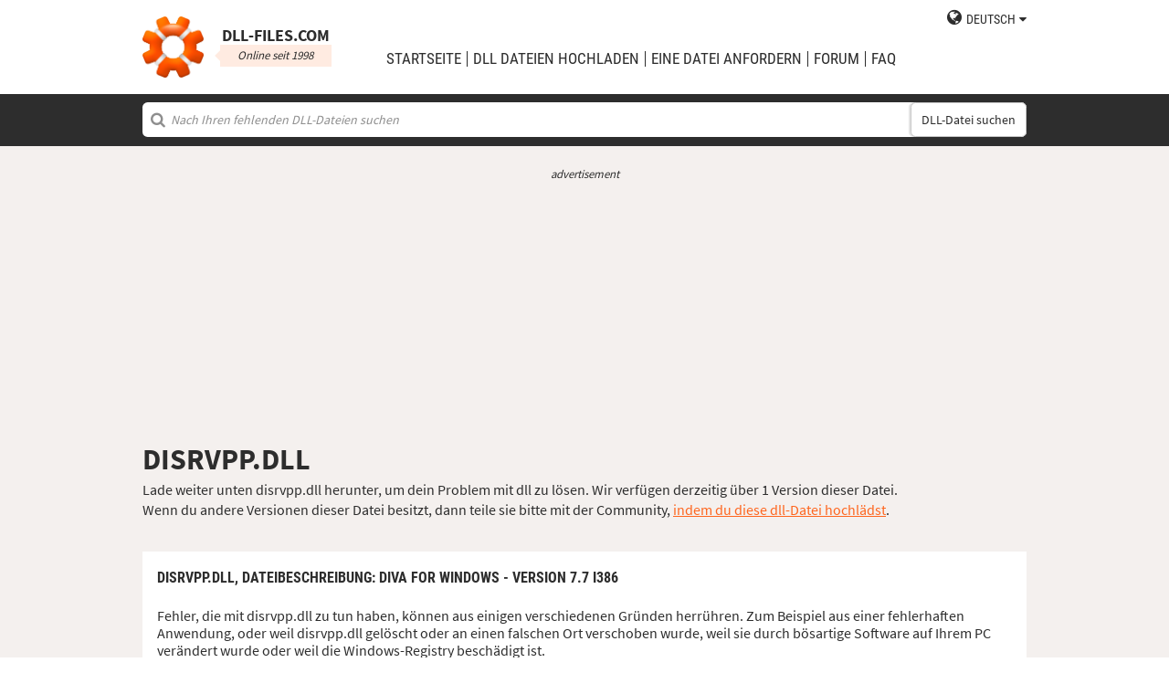

--- FILE ---
content_type: text/html; charset=UTF-8
request_url: https://de.dll-files.com/disrvpp.dll.html
body_size: 5436
content:
<!DOCTYPE html>
<html>
    <head>
        <meta charset="utf-8">

            <title>disrvpp.dll kostenloser herunterladen | DLL&#8209;files.com</title>

        <meta name="viewport" content="width=device-width, initial-scale=1, shrink-to-fit=no">
        <meta property="og:site_name" content="DLL-files.com"/>
        <meta property="og:image" content="/assets/img/dll-gear-og.png" >

            <meta name="description" content="disrvpp.dll kostenlos herunterladen! Reparieren Sie den "DLL fehlt"-Fehler. Lösen Sie es selbst oder holen Sie sich Hilfe mit dem DLL&#8209;files.com Client, um DLL-Fehler automatisch zu reparieren.">
    <meta name="keywords" content="disrvpp.dll, Download von disrvpp.dll">

    



        
        <link rel="stylesheet" href="https://maxcdn.bootstrapcdn.com/font-awesome/4.5.0/css/font-awesome.min.css">
                    <link rel="stylesheet" href="/assets/build/css/build-202509072003.css">
                
        <link rel="apple-touch-icon-precomposed" sizes="57x57" href="/assets/img/favicons/apple-touch-icon-57x57.png" />
        <link rel="apple-touch-icon-precomposed" sizes="114x114" href="/assets/img/favicons/apple-touch-icon-114x114.png" />
        <link rel="apple-touch-icon-precomposed" sizes="72x72" href="/assets/img/favicons/apple-touch-icon-72x72.png" />
        <link rel="apple-touch-icon-precomposed" sizes="144x144" href="/assets/img/favicons/apple-touch-icon-144x144.png" />
        <link rel="apple-touch-icon-precomposed" sizes="60x60" href="/assets/img/favicons/apple-touch-icon-60x60.png" />
        <link rel="apple-touch-icon-precomposed" sizes="120x120" href="/assets/img/favicons/apple-touch-icon-120x120.png" />
        <link rel="apple-touch-icon-precomposed" sizes="76x76" href="/assets/img/favicons/apple-touch-icon-76x76.png" />
        <link rel="apple-touch-icon-precomposed" sizes="152x152" href="/assets/img/favicons/apple-touch-icon-152x152.png" />
        <link rel="icon" type="image/png" href="/assets/img/favicons/favicon-196x196.png" sizes="196x196" />
        <link rel="icon" type="image/png" href="/assets/img/favicons/favicon-96x96.png" sizes="96x96" />
        <link rel="icon" type="image/png" href="/assets/img/favicons/favicon-32x32.png" sizes="32x32" />
        <link rel="icon" type="image/png" href="/assets/img/favicons/favicon-16x16.png" sizes="16x16" />
        <meta name="application-name" content="DLL-files.com"/>
        <meta name="msapplication-TileColor" content="#FFFFFF" />
        <meta name="msapplication-TileImage" content="mstile-144x144.png" />
        <meta name="msapplication-square70x70logo" content="mstile-70x70.png" />
        <meta name="msapplication-square150x150logo" content="mstile-150x150.png" />
        <meta name="msapplication-wide310x150logo" content="mstile-310x150.png" />
        <meta name="msapplication-square310x310logo" content="mstile-310x310.png" />
		<meta property="fb:pages" content="31799504962" />
        
            <link rel="alternate" hreflang="x-default" href="https://www.dll-files.com/disrvpp.dll.html" />
                    <link rel="alternate" hreflang="pt" href="https://pt.dll-files.com/disrvpp.dll.html" />
                    <link rel="alternate" hreflang="de" href="https://de.dll-files.com/disrvpp.dll.html" />
                    <link rel="alternate" hreflang="zh" href="https://cn.dll-files.com/disrvpp.dll.html" />
                    <link rel="alternate" hreflang="fr" href="https://fr.dll-files.com/disrvpp.dll.html" />
                    <link rel="alternate" hreflang="es" href="https://es.dll-files.com/disrvpp.dll.html" />
                    <link rel="alternate" hreflang="ja" href="https://jp.dll-files.com/disrvpp.dll.html" />
                    <link rel="alternate" hreflang="ko" href="https://ko.dll-files.com/disrvpp.dll.html" />
                    <link rel="alternate" hreflang="ru" href="https://ru.dll-files.com/disrvpp.dll.html" />
                    <link rel="alternate" hreflang="tr" href="https://tr.dll-files.com/disrvpp.dll.html" />
         
            <link rel="canonical" href="https://de.dll-files.com/disrvpp.dll.html" />






          
    </head>
    <body lang="de" class="file-software-page">
                      
        
               



                    <header class="bg-white clearfix">    
    <div class="section-content wrap">
        <a href="/">
            <h3 class="logo">
                <strong>DLL&#8209;files.com</strong>
                <small>Online seit 1998</small>
            </h3>
        </a>            
        <div class="right-float nav-wrap clearfix tlfcollapse">
            <nav class="minor right-float">
                <ul>
                    <li class="language-switch" data-active-lang="de">
                        <a href="#"><span>English</span></a>
                        <ul class="language-menu">
                                                            <li data-lang="en"><a href="https://www.dll-files.com/disrvpp.dll.html" lang="en" hreflang="en">English</a></li>
                                                                <li data-lang="pt"><a href="https://pt.dll-files.com/disrvpp.dll.html" lang="pt" hreflang="pt">Português</a></li>
                                                                <li data-lang="de"><a href="https://de.dll-files.com/disrvpp.dll.html" lang="de" hreflang="de">Deutsch</a></li>
                                                                <li data-lang="zh"><a href="https://cn.dll-files.com/disrvpp.dll.html" lang="zh" hreflang="zh">中文 (zhōngwén)</a></li>
                                                                <li data-lang="fr"><a href="https://fr.dll-files.com/disrvpp.dll.html" lang="fr" hreflang="fr">Français</a></li>
                                                                <li data-lang="es"><a href="https://es.dll-files.com/disrvpp.dll.html" lang="es" hreflang="es">Español</a></li>
                                                                <li data-lang="ja"><a href="https://jp.dll-files.com/disrvpp.dll.html" lang="ja" hreflang="ja">日本語 (にほんご)</a></li>
                                                                <li data-lang="ko"><a href="https://ko.dll-files.com/disrvpp.dll.html" lang="ko" hreflang="ko">한국어</a></li>
                                                                <li data-lang="ru"><a href="https://ru.dll-files.com/disrvpp.dll.html" lang="ru" hreflang="ru">Русский</a></li>
                                                                <li data-lang="tr"><a href="https://tr.dll-files.com/disrvpp.dll.html" lang="tr" hreflang="tr">Türkçe</a></li>
                                                        </ul>
                    </li>
                </ul>
            </nav>
            <nav class="major clear-float clearfix">
                <ul class="menu">
                    <li><a href="/">Startseite</a></li>
                    <li><a href="/upload/">DLL Dateien hochladen</a></li>
                    <li><a href="/request/">eine Datei anfordern</a></li>                    
                    <li><a href="https://forum.dll-files.com/">Forum</a></li>
                    <li><a href="/support/">FAQ</a></li>
                </ul>
            </nav>
        </div>
        <nav id="tlfnav" class="tlfcollapse tlf1000hide">
            <ul>
                <li><a href="/">Home</a></li>
                <li><a href="/upload/">DLL Dateien hochladen</a></li>
                <li><a href="/request/">eine Datei anfordern</a></li>
                <li><a href="https://forum.dll-files.com/">Forum</a></li>
                <li><a href="/support/">faq</a></li>
                <li class="language-switch" data-active-lang="de">
                    <a href="#"><span>English</span>&gt;</a>
                    <ul class="language-menu">
                                                    <li data-lang="en"><a href="https://www.dll-files.com/disrvpp.dll.html" lang="en" hreflang="en">English</a></li>
                                                        <li data-lang="pt"><a href="https://pt.dll-files.com/disrvpp.dll.html" lang="pt" hreflang="pt">Português</a></li>
                                                        <li data-lang="de"><a href="https://de.dll-files.com/disrvpp.dll.html" lang="de" hreflang="de">Deutsch</a></li>
                                                        <li data-lang="zh"><a href="https://cn.dll-files.com/disrvpp.dll.html" lang="zh" hreflang="zh">中文 (zhōngwén)</a></li>
                                                        <li data-lang="fr"><a href="https://fr.dll-files.com/disrvpp.dll.html" lang="fr" hreflang="fr">Français</a></li>
                                                        <li data-lang="es"><a href="https://es.dll-files.com/disrvpp.dll.html" lang="es" hreflang="es">Español</a></li>
                                                        <li data-lang="ja"><a href="https://jp.dll-files.com/disrvpp.dll.html" lang="ja" hreflang="ja">日本語 (にほんご)</a></li>
                                                        <li data-lang="ko"><a href="https://ko.dll-files.com/disrvpp.dll.html" lang="ko" hreflang="ko">한국어</a></li>
                                                        <li data-lang="ru"><a href="https://ru.dll-files.com/disrvpp.dll.html" lang="ru" hreflang="ru">Русский</a></li>
                                                        <li data-lang="tr"><a href="https://tr.dll-files.com/disrvpp.dll.html" lang="tr" hreflang="tr">Türkçe</a></li>
                                                </ul>
                </li>
            </ul>
        </nav>
        <button class="tlfbtn"><i class="fa">&#xf0c9;</i></button>
    </div>
</header>
            <section class="header-search search bg-black">
    <div class="section-content wrap">
        <form class="file-search ui-front" method="get" action="/search/">
    <input type="text" name="q" placeholder="Nach Ihren fehlenden DLL-Dateien suchen" />
    <button>DLL-Datei suchen</button>
</form>
    </div>
</section>
        
        <section class="bg-beige-light">
    <div class="section-content wrap">
        <div class="fp-content-header">
                   <br>
<center style="font-size: 0.8em; padding-bottom: 0.2em; color: #2d2d2d; font-style: italic;">advertisement</center>
<center>
<script async src="https://pagead2.googlesyndication.com/pagead/js/adsbygoogle.js?client=ca-pub-4499061297217555"
     crossorigin="anonymous"></script>
<!-- dll_top_banner -->
<ins class="adsbygoogle"
     style="display:block"
     data-ad-client="ca-pub-4499061297217555"
     data-ad-slot="2416043918"
     data-ad-format="auto"
     data-full-width-responsive="true"></ins>
<script>
     (adsbygoogle = window.adsbygoogle || []).push({});
</script>
</center>
                                                                                                 <h1>DISRVPP.DLL</h1>
            <p>
                                    Lade weiter unten disrvpp.dll herunter, um dein Problem mit dll zu lösen. Wir verfügen derzeitig über 1 Version dieser Datei.<br>Wenn du andere Versionen dieser Datei besitzt, dann teile sie bitte mit der Community, <a href="/upload/">indem du diese dll-Datei hochlädst</a>.
                            </p>
        </div>
    </div>
</section>

<section class="with-client-pitch file-download bg-beige-light">
    <div class="section-content wrap">
        <section class="file-description bg-white">
    <div class="section-content wrap">
        <h2 class="minor-minor">disrvpp.dll, <strong>Dateibeschreibung</strong>: Diva for Windows - Version 7.7 i386</h2>
        <article class="">


           <p>Fehler, die mit disrvpp.dll zu tun haben, können aus einigen verschiedenen Gründen herrühren. Zum Beispiel aus einer fehlerhaften Anwendung, oder weil disrvpp.dll gelöscht oder an einen falschen Ort verschoben wurde, weil sie durch bösartige Software auf Ihrem PC verändert wurde oder weil die Windows-Registry beschädigt ist.
            
              
 
   
            
           </p>
            <p>Die am häufigsten auftretenden Fehlermeldungen sind:</p>
            <ul>
                <li>Das Programm kann nicht gestartet werden, da disrvpp.dll auf dem Computer fehlt. Installieren Sie das Programm erneut, um das Problem zu beheben.</li>
                <li>Problem beim starten von disrvpp.dll. Das angegebene Modul wurde nicht gefunden</li>
                <li>Fehler beim Laden von disrvpp.dll. Das angegebene Modul wurde nicht gefunden<li>Der Prozedureinsprungpunkt * wurde in der DLL disrvpp.dll nicht gefunden.</li><li>Die Ausführung des Codes kann nicht fortgesetzt werden, da die disrvpp.dll nicht gefunden wurde. Durch eine Neuinstallation des Programms kann das Problem möglicherweise behoben werden.</li><li>Das Programm kann nicht gestartet werden, da disrvpp.dll auf Ihrem Computer fehlt</li></li>
                <li>disrvpp.dll ist entweder nicht für die Ausführung unter Windows vorgesehen oder enthält einen Fehler. Installieren Sie das Programm mit den Originalinstallationsmedien erneut, oder wenden Sie sich an den Systemadministrator oder Softwarelieferanten, um Unterstützung zu erhalten.</li>
            </ul>
            <p>In den allermeisten Fällen besteht die Lösung darin, disrvpp.dll neu auf Ihrem PC zu installieren, und zwar in den Windows-Systemordner. Alternativ dazu verlangen einige Anwendungen, insbesondere PC-Spiele, dass die DLL-Datei im Installationsordner des Spiels bzw. der Anwendung liegt.</p>
            <p>Für genauere Installationsanweisungen schauen Sie in unsere <a href="/support/#207614029">FAQ</a>.</p>
                    </article>
    </div>
</section>

        <section class="bg-white">
                                               
<center style="font-size: 0.8em; padding: 1em 0em 0.2em 0em; color: #2d2d2d; font-style: italic;">advertisement</center>
<center><script async src="https://pagead2.googlesyndication.com/pagead/js/adsbygoogle.js?client=ca-pub-4499061297217555"
     crossorigin="anonymous"></script>
<!-- dll_full_width_in_content -->
<ins class="adsbygoogle"
     style="display:block"
     data-ad-client="ca-pub-4499061297217555"
     data-ad-slot="4978066993"
     data-ad-format="auto"
     data-full-width-responsive="true"></ins>
<script>
     (adsbygoogle = window.adsbygoogle || []).push({});
</script></center>

                                 
            <div id="grid-container">
                                                                                    <section class="file-info-grid" 
                                 data-v="4.1.4.12" 
                                 data-l="z"
                                                                      data-d="diva for windows - version 7.7 i386"
                                                                  >
                            <div class="inner-grid">
                                <div class="left-pane">
                                    <p>Version</p>
                                    <p>Architecture</p>
                                    <p>Dateigröße</p>
                                    <p>Sprache</p>
                                    <p>Company</p>
                                    <p>Beschreibung</p>
                                </div>
                                <div class="right-pane">
                                    <p>4.1.4.12</p>
                                    <p>32</p>
                                    <p>38 kb</p>
                                    <p>-</p>
                                    <p>Eicon Networks</p>
                                    <p>Diva for Windows - Version 7.7 i386</p>
                                </div>
                            </div>
                            <div class="download-pane">

                                <div><b>MD5: </b><i title="It is used to verify file integrity" class="fa fa-question-circle" aria-hidden="true"></i><span>b58aea1bb0105eedc3c1ae4b6cd97ad1</span></div>
                                <div><b>SHA-1: </b><i title="It is used to verify file integrity" class="fa fa-question-circle" aria-hidden="true"></i><span>a907410bdb3d59bae83036b7cdb2d89df831befc</span></div>
                                <div class="download-link">
                                    <i class="fa fa-download" aria-hidden="true"></i>
                                    <a href="/download/b58aea1bb0105eedc3c1ae4b6cd97ad1/disrvpp.dll.html?c=VHVpYmkvdmt6RXJFbXdnL29yTlczZz09" data-ga-action="b58aea1bb0105eedc3c1ae4b6cd97ad1" data-ga-label="disrvpp.dll">Herunterladen</a>
                                </div>
                                <div><b>Zip-Dateigröße: </b><span>15.9 kb</span></div>
                            </div>
                        </section>

				       
	                        


						 
                                                </div>
        </section>
    </div>
</section>
<section class="forum bullet-points bg-beige-light">
    <div class="section-content wrap">
        <section class="icon-badge-left">
            <h3 class="major">Brauchst du mehr Hilfe bei der Lösung deines Problems mit disrvpp.dll?</h3>
            <p>Haben Sie Informationen, die wir nicht haben?<br>
            Hat unser Rat Ihnen geholfen oder haben wir etwas übersehen?<br>
            Unser Forum ist der Ort, an dem Sie Hilfe sowohl von technisch qualifizierten Spezialisten als auch von der breiten Anwendercommunity bekommen. Registrieren Sie sich, posten Sie Ihre Fragen und erhalten Sie Updates direkt in Ihren Posteingang.</p>
            <p class="cta">
                <a href="https://forum.dll-files.com">forum.dll-files.com</a>
            </p>
        </section>
    </div>
</section>


               
<center style="font-size: 0.8em; padding: 1em 0em 0.2em 0em; color: #2d2d2d; font-style: italic;">advertisement</center>
<center>
<pubguru data-pg-ad="dll_bottom_banner" style="padding: 0.1em 0em 1em 0em;"></pubguru>
</center>
                 <footer>
                <section class="social bg-white">
    <div class="clearfix section-content wrap">
        <div class="testimonial">
            <p>Wir sind seit 1998 online und mehr als 100 Millionen Menschen aus der ganzen Welt haben seither unsere Webseite besucht.</p>
        </div>
            <div class="facebook">
        <div class="fb-page" data-href="https://www.facebook.com/dllfiles/" data-width="500px">
            <div class="fb-xfbml-parse-ignore">
                <blockquote cite="https://www.facebook.com/dllfiles/">
                    <a href="https://www.facebook.com/dllfiles/">DLL-files.com</a>
                </blockquote>
            </div>
        </div>
    </div>
        <div class="trust">
            <p>Mehr als 2,5 Millionen Downloads jeden Monat</p>
        </div>
    </div>
</section>

            <section class="page-end bg-black">
    <div class="clearfix section-content wrap">
        <div class="wrap">
            <nav>
                <ul>
                    <li><a href="/about/">Über uns</a></li>
                    <li><a href="/advertise/">Advertise</a></li>
                    <li><a href="/privacy/">Datenschutzrichtlinie</a></li>
                    <li><a href="/disclaimer/">Haftungsausschluss</a></li>
                    <li><a href="/client/">DLL-Files Client</a></li>
                    <li><a href="/get-fixer/">DLL-Files Fixer</a></li>
                </ul>
            </nav>
            <p>DLL&#8209;files.com ist im Besitz und wird betrieben von Tilf AB, Schweden. Inhalte der Website und die Sammlung von DLL-Dateien insgesamt (fallen unter die “Sammel-Copyright”-Gesetze) und sind © Copyright Tilf AB 1998-2026</p>
        </div>
    </div>
</section>
        </footer>

                    <script src="https://ajax.googleapis.com/ajax/libs/jquery/2.2.0/jquery.min.js"></script>
            <script>if (typeof window.jQuery === 'undefined') { document.write('<script src="/assets/js/vendor/jquery-2.2.0.min.js"><\/script>'); }</script>
            <script src="https://ajax.googleapis.com/ajax/libs/jqueryui/1.11.4/jquery-ui.min.js"></script>
            <script>if (typeof window.jQuery.ui === 'undefined') { document.write('<script src="/assets/js/vendor/jquery-ui-1.11.4.min.js" defer><\/script>'); }</script>
                <script src="/assets/js/vendor/autotrack.js" async></script>
        <script src="/assets/js/main.js" defer></script>
        
            <script src="/assets/js/dllsort.js" defer></script>
    <div id="fb-root"></div>
<script>
    $(function() {
        $('section.social').find('div.facebook').onFirstScroll(function (e) {
            if (!window.fbAsyncInit) {
                console.log('need fbAsyncInit')
                window.fbAsyncInit = function() {
                    FB.init({
                    appId      : '153851522244',
                    xfbml      : true,
                    version    : 'v2.8'
                    });
                    FB.AppEvents.logPageView();
                };
            }

            (function(d, s, id){
                var js, fjs = d.getElementsByTagName(s)[0];
                if (d.getElementById(id)) {return;}
                js = d.createElement(s); js.id = id;
                js.src = "//connect.facebook.net/en_US/sdk.js";
                fjs.parentNode.insertBefore(js, fjs);
            }(document, 'script', 'facebook-jssdk'));
        });
    });
</script>

        <script>
    (function(i,s,o,g,r,a,m){i['GoogleAnalyticsObject']=r;i[r]=i[r]||function(){
    (i[r].q=i[r].q||[]).push(arguments)},i[r].l=1*new Date();a=s.createElement(o),
    m=s.getElementsByTagName(o)[0];a.async=1;a.src=g;m.parentNode.insertBefore(a,m)
    })(window,document,'script','//www.google-analytics.com/analytics.js','ga');

    ga('create', 'UA-190292-2', 'auto');
    ga('require', 'eventTracker');
    ga('set', 'dimension1', 'd-0');
    ga('send', 'pageview');
</script>
    </body>
</html>


--- FILE ---
content_type: text/html; charset=utf-8
request_url: https://www.google.com/recaptcha/api2/aframe
body_size: 268
content:
<!DOCTYPE HTML><html><head><meta http-equiv="content-type" content="text/html; charset=UTF-8"></head><body><script nonce="bBZuV01-TrC2q9SA8mTSOA">/** Anti-fraud and anti-abuse applications only. See google.com/recaptcha */ try{var clients={'sodar':'https://pagead2.googlesyndication.com/pagead/sodar?'};window.addEventListener("message",function(a){try{if(a.source===window.parent){var b=JSON.parse(a.data);var c=clients[b['id']];if(c){var d=document.createElement('img');d.src=c+b['params']+'&rc='+(localStorage.getItem("rc::a")?sessionStorage.getItem("rc::b"):"");window.document.body.appendChild(d);sessionStorage.setItem("rc::e",parseInt(sessionStorage.getItem("rc::e")||0)+1);localStorage.setItem("rc::h",'1768973084353');}}}catch(b){}});window.parent.postMessage("_grecaptcha_ready", "*");}catch(b){}</script></body></html>